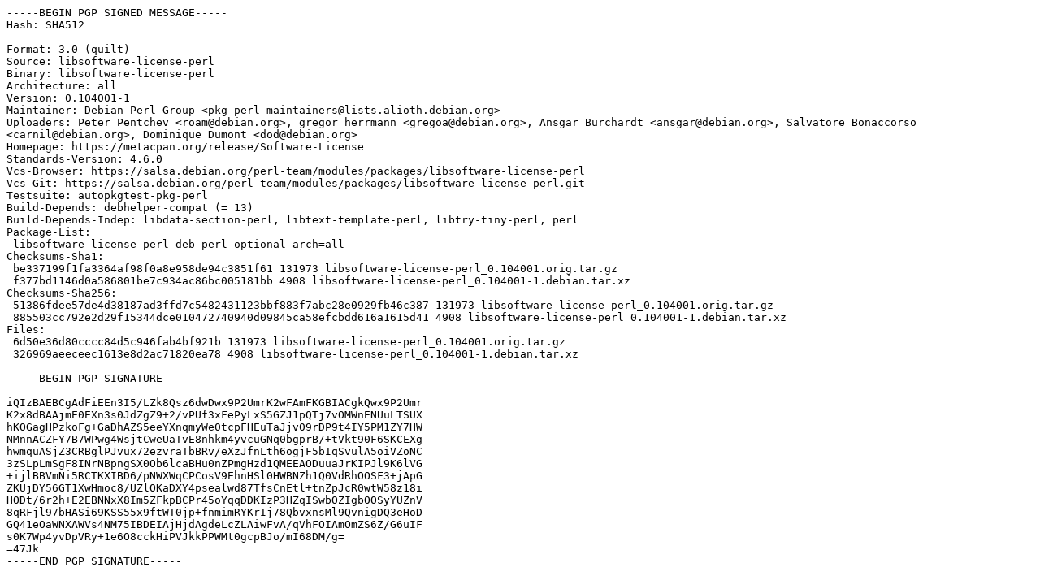

--- FILE ---
content_type: text/prs.lines.tag
request_url: http://mirror.math.princeton.edu/pub/ubuntu/pool/universe/libs/libsoftware-license-perl/libsoftware-license-perl_0.104001-1.dsc
body_size: 2417
content:
-----BEGIN PGP SIGNED MESSAGE-----
Hash: SHA512

Format: 3.0 (quilt)
Source: libsoftware-license-perl
Binary: libsoftware-license-perl
Architecture: all
Version: 0.104001-1
Maintainer: Debian Perl Group <pkg-perl-maintainers@lists.alioth.debian.org>
Uploaders: Peter Pentchev <roam@debian.org>, gregor herrmann <gregoa@debian.org>, Ansgar Burchardt <ansgar@debian.org>, Salvatore Bonaccorso <carnil@debian.org>, Dominique Dumont <dod@debian.org>
Homepage: https://metacpan.org/release/Software-License
Standards-Version: 4.6.0
Vcs-Browser: https://salsa.debian.org/perl-team/modules/packages/libsoftware-license-perl
Vcs-Git: https://salsa.debian.org/perl-team/modules/packages/libsoftware-license-perl.git
Testsuite: autopkgtest-pkg-perl
Build-Depends: debhelper-compat (= 13)
Build-Depends-Indep: libdata-section-perl, libtext-template-perl, libtry-tiny-perl, perl
Package-List:
 libsoftware-license-perl deb perl optional arch=all
Checksums-Sha1:
 be337199f1fa3364af98f0a8e958de94c3851f61 131973 libsoftware-license-perl_0.104001.orig.tar.gz
 f377bd1146d0a586801be7c934ac86bc005181bb 4908 libsoftware-license-perl_0.104001-1.debian.tar.xz
Checksums-Sha256:
 51386fdee57de4d38187ad3ffd7c5482431123bbf883f7abc28e0929fb46c387 131973 libsoftware-license-perl_0.104001.orig.tar.gz
 885503cc792e2d29f15344dce010472740940d09845ca58efcbdd616a1615d41 4908 libsoftware-license-perl_0.104001-1.debian.tar.xz
Files:
 6d50e36d80cccc84d5c946fab4bf921b 131973 libsoftware-license-perl_0.104001.orig.tar.gz
 326969aeeceec1613e8d2ac71820ea78 4908 libsoftware-license-perl_0.104001-1.debian.tar.xz

-----BEGIN PGP SIGNATURE-----

iQIzBAEBCgAdFiEEn3I5/LZk8Qsz6dwDwx9P2UmrK2wFAmFKGBIACgkQwx9P2Umr
K2x8dBAAjmE0EXn3s0JdZgZ9+2/vPUf3xFePyLxS5GZJ1pQTj7vOMWnENUuLTSUX
hKOGagHPzkoFg+GaDhAZS5eeYXnqmyWe0tcpFHEuTaJjv09rDP9t4IY5PM1ZY7HW
NMnnACZFY7B7WPwg4WsjtCweUaTvE8nhkm4yvcuGNq0bgprB/+tVkt90F6SKCEXg
hwmquASjZ3CRBglPJvux72ezvraTbBRv/eXzJfnLth6ogjF5bIqSvulA5oiVZoNC
3zSLpLmSgF8INrNBpngSX0Ob6lcaBHu0nZPmgHzd1QMEEAODuuaJrKIPJl9K6lVG
+ijlBBVmNi5RCTKXIBD6/pNWXWqCPCosV9EhnHSl0HWBNZh1Q0VdRhOOSF3+jApG
ZKUjDY56GT1XwHmoc8/UZlOKaDXY4psealwd87TfsCnEtl+tnZpJcR0wtW58z18i
HODt/6r2h+E2EBNNxX8Im5ZFkpBCPr45oYqqDDKIzP3HZqISwbOZIgbOOSyYUZnV
8qRFjl97bHASi69KSS55x9ftWT0jp+fnmimRYKrIj78QbvxnsMl9QvnigDQ3eHoD
GQ41eOaWNXAWVs4NM75IBDEIAjHjdAgdeLcZLAiwFvA/qVhFOIAmOmZS6Z/G6uIF
s0K7Wp4yvDpVRy+1e6O8cckHiPVJkkPPWMt0gcpBJo/mI68DM/g=
=47Jk
-----END PGP SIGNATURE-----
